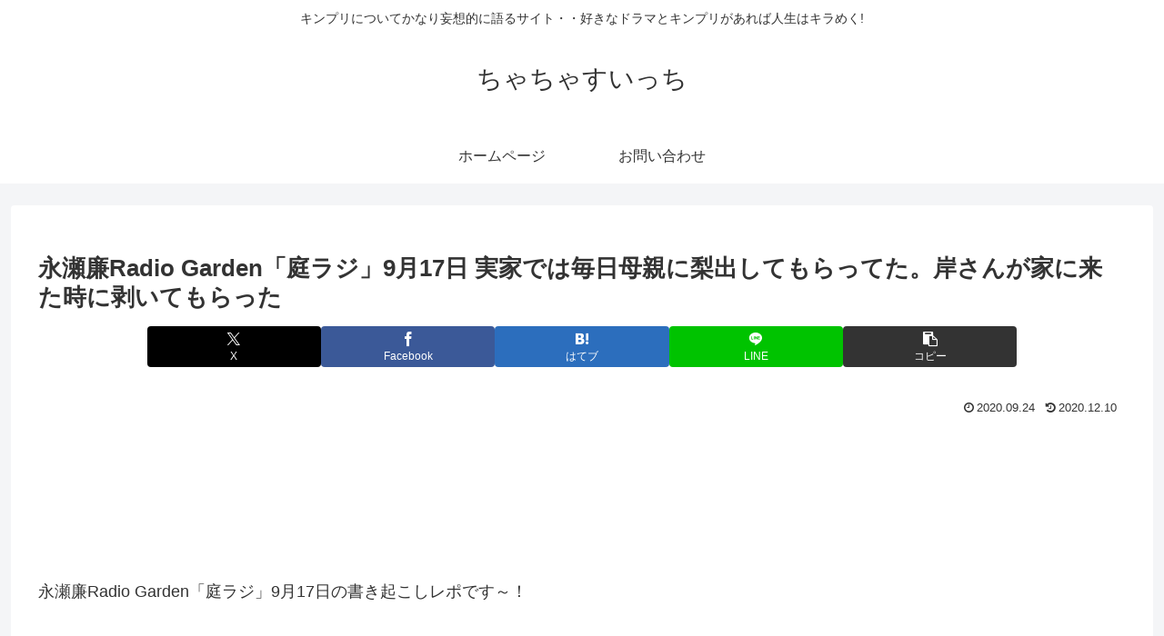

--- FILE ---
content_type: text/html; charset=utf-8
request_url: https://www.google.com/recaptcha/api2/aframe
body_size: 268
content:
<!DOCTYPE HTML><html><head><meta http-equiv="content-type" content="text/html; charset=UTF-8"></head><body><script nonce="KWR25yJ0MSXShGpsHfuV5g">/** Anti-fraud and anti-abuse applications only. See google.com/recaptcha */ try{var clients={'sodar':'https://pagead2.googlesyndication.com/pagead/sodar?'};window.addEventListener("message",function(a){try{if(a.source===window.parent){var b=JSON.parse(a.data);var c=clients[b['id']];if(c){var d=document.createElement('img');d.src=c+b['params']+'&rc='+(localStorage.getItem("rc::a")?sessionStorage.getItem("rc::b"):"");window.document.body.appendChild(d);sessionStorage.setItem("rc::e",parseInt(sessionStorage.getItem("rc::e")||0)+1);localStorage.setItem("rc::h",'1769846515610');}}}catch(b){}});window.parent.postMessage("_grecaptcha_ready", "*");}catch(b){}</script></body></html>

--- FILE ---
content_type: application/javascript; charset=utf-8;
request_url: https://dalc.valuecommerce.com/app3?p=884700362&_s=https%3A%2F%2Fchachaswitch.com%2F2020%2F09%2F24%2Fniwaradio20200917%2F&vf=iVBORw0KGgoAAAANSUhEUgAAAAMAAAADCAYAAABWKLW%2FAAAAMElEQVQYV2NkFGP4n5G%2BjaGjOZyB8YY5839L34kMP9kKGRh3c3X9D3hmx7BWwIIBAANhDVBBdCRaAAAAAElFTkSuQmCC
body_size: 1382
content:
vc_linkswitch_callback({"t":"697db6f2","r":"aX228gAL3_QDEYSUCooD7AqKCJTIKQ","ub":"aX228QAN2DcDEYSUCooFuwqKC%2FDIuA%3D%3D","vcid":"MKg7iYE3Va_OiHgcbC7dbh-9JFCdY8YQ0chaKgNJK0us-Xy-N4F8VzqqhL1KKf6Vp_I4wU-_jNs","vcpub":"0.778228","recochoku.jp":{"a":"2879464","m":"3147280","g":"1a20ad248c"},"l":5,"paypaymall.yahoo.co.jp":{"a":"2840500","m":"2201292","g":"99d36b908c"},"ebookjapan.yahoo.co.jp":{"a":"2349414","m":"2103493","g":"590bb315a0","sp":"dealerid%3D40001"},"p":884700362,"s":3348929,"biz.travel.yahoo.co.jp":{"a":"2761515","m":"2244419","g":"d419460c8c"},"mini-shopping.yahoo.co.jp":{"a":"2840500","m":"2201292","g":"99d36b908c"},"tower.jp":{"a":"2377670","m":"2409673","g":"358fff2a8c"},"bookwalker.jp":{"a":"2881505","m":"3024140","g":"f5867cf48c"},"shopping.geocities.jp":{"a":"2840500","m":"2201292","g":"99d36b908c"},"jalan.net":{"a":"2513343","m":"2130725","g":"c32dcff28c"},"shopping.yahoo.co.jp":{"a":"2840500","m":"2201292","g":"99d36b908c"},"www.amazon.co.jp":{"a":"2614000","m":"2366370","g":"e4f0c60cac","sp":"tag%3Dvc-22%26linkCode%3Dure"},"lb-test02.bookwalker.jp":{"a":"2881505","m":"3024140","g":"f5867cf48c"},"approach.yahoo.co.jp":{"a":"2840500","m":"2201292","g":"99d36b908c"},"travel.yahoo.co.jp":{"a":"2761515","m":"2244419","g":"d419460c8c"},"paypaystep.yahoo.co.jp":{"a":"2840500","m":"2201292","g":"99d36b908c"}})